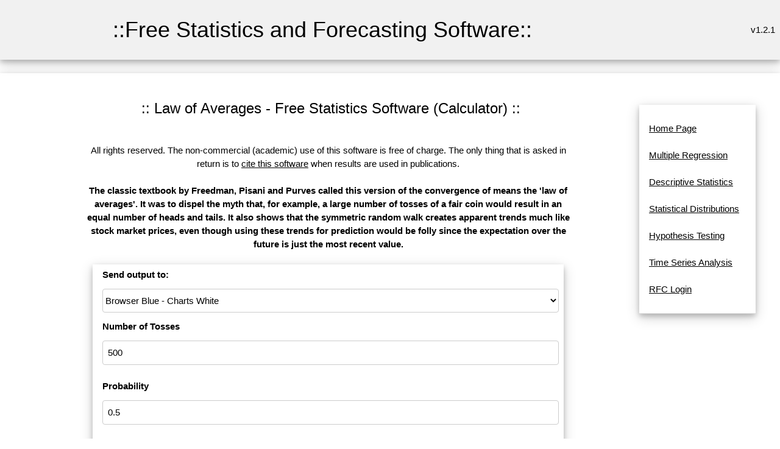

--- FILE ---
content_type: text/html; charset=UTF-8
request_url: https://www.wessa.net/rwasp_rwalk.wasp?parent=t12682487026lpgfbdigueju1a
body_size: 4651
content:
<!DOCTYPE html>
<html>
<head>


<title>Law of Averages - Free Statistics and Forecasting Software (Calculators) v.1.2.1</title>

<META HTTP-EQUIV="Pragma" CONTENT="no-cache"><META HTTP-EQUIV="Cache-Control" CONTENT="no-cache"><meta name="description" content="The classic textbook by Freedman, Pisani and Purves called this version of the convergence of means the 'law of averages'.  It was to dispel the myth that, for example, a large number of tosses of a fair coin would result in an equal number of heads and tails. 
It also shows that the symmetric random walk creates apparent trends much like stock market prices, even though using these trends for prediction would be folly since the expectation over the future is just the most recent value.">
<meta name="keywords" content="free online calculator, random walk, law of averages, Freedman, Pisani, Purves, probability, statistics">
<link rel="stylesheet" href="style.css">
<style type="text/css">
body, p, table, tr, td 	
{
	/*font-size:10pt;
	font-family:verdana;*/
}
table
{
	align:center;
}
tr
{
	text-align:left;
}
a {
	/*text-decoration: none;*/
}
textarea,
pre {
    -moz-tab-size : 3;
      -o-tab-size : 3;
         tab-size : 3;
}
</style>

<!-- Ezoic Ad Testing Code-->
<!--script src="//g.ezoic.net/ezoic/ezoiclitedata.go?did=57759"></script-->
<!-- Ezoic Ad Testing Code-->

</head>

<body>
<a name="top"></a>

<table class="w3-table w3-card-4 w3-light-grey" width="100%">
	<tr>
		<td width="5%"></td>
		<td>
	    	<table class="w3-table w3-centered" >
	    		<tr>
	    			<td>
	    				<h1>::Free Statistics and Forecasting Software::</h1>
	    			</td>
	    		</tr>
	    	</table>
	   	</td>
	  	<td style="text-align:right;vertical-align:middle" width="23%">
			v1.2.1	  	</td>
	</tr>
</table>



<br>
	<table  class="w3-table w3-card-4" width="100%">
	  <tr>
	    <td width="5%">
	    </td>
	    <td width="1%">&nbsp;</td>
	    <td width="70%" valign="middle">
		
		  	      <table width="100%" cellspacing="0" cellpadding="0">
	        <tr>
	          <td height="275">
	            <table width="100%" style="height: 100%" border="0" cellspacing="18" cellpadding="1">
	              <tr> 
	                <td valign="top">
	                  <table width="100%" border="0" cellspacing="1" cellpadding="1">
	                    <tr>
	                      <td>
					                          <table width="100%"><TR><td></td><td align="center" width="100%"><center><h3>:: Law of Averages - Free Statistics Software (Calculator) ::</h3></center></TD><td width="100px" align="right">

					
				</td></TR>
				</table>
					                      </td>
	                    </tr>
	                  </table>
				                  <table width="100%" style="height: 10px" border="0" cellspacing="1" cellpadding="1">
	                    <tr>
	                      <td></td>
	                    </tr>
	                  </table>
	                  <table width="100%" border="0" cellspacing="1" cellpadding="5">
	                    <tr>
							                      <!--td align="center"--> 
							<td>
								<div align="center">
													
								All rights reserved. The non-commercial (academic) use of this software is free of charge. The only thing that is asked in return is to <a href="#cite">cite this software</a> when results are used in publications.<br /><br />
	                          	<strong>The classic textbook by Freedman, Pisani and Purves called this version of the convergence of means the 'law of averages'.  It was to dispel the myth that, for example, a large number of tosses of a fair coin would result in an equal number of heads and tails. 
It also shows that the symmetric random walk creates apparent trends much like stock market prices, even though using these trends for prediction would be folly since the expectation over the future is just the most recent value.<br /><br /></strong><!--Start Output--><div class="w3-card-1 w3-white w3-round"><form id="myform" class="w3-container" action="rwasp_rwalk.wasp?parent=t12682487026lpgfbdigueju1a#output" method="post">
<table class="w3-table w3-card-4 w3-responsive w3-hover-light-grey" style="border-collapse: collapse" cellpadding="2" cellspacing="1">
<tr><td  colspan="2" align=center><b>Send output to:</b></td></tr>
<tr><td  colspan="2" align=center><select class="w3-select w3-border w3-round w3-white w3-hover-amber" size="1" name="outtype" >
<option selected>Browser Blue - Charts White</option>
<option>Browser Black/White</option>
<option>CSV</option>
</select></td></tr><tr><td  colspan="2" align=center><b>Number of Tosses</b>&nbsp;</td></tr><tr><td  colspan="2" align=center><input class="w3-input w3-border w3-round w3-hover-amber" type="text" name="par1" size="15" value="500" ></td></tr><tr><td colspan="2" align=center></td></tr><tr><td  colspan="2" align=center><b>Probability</b>&nbsp;</td></tr><tr><td  colspan="2" align=center><input class="w3-input w3-border w3-round w3-hover-amber" type="text" name="par2" size="15" value="0.5" ></td></tr><tr><td colspan="2" align=center></td></tr><tr><td colspan=2  align=center><b>Chart options</b></td></tr><tr><td  align=center>Width:</td><td  align=center><input class="w3-input w3-border w3-round w3-hover-amber" type="text" name="chartwidth" size="4" maxlength="4" value="600" ></td></tr><tr><td  align=center>Height:</td><td  align=center><input class="w3-input w3-border w3-round w3-hover-amber" type="text" name="chartheight" size="4" maxlength="4" value="400" ></td></tr><tr>
<td  colspan="2">
<div align="center">
<input type="hidden" name="formula" value="#'GNU S' R Code compiled by R2WASP v. 1.2.327 (Sat, 15 Jul 2017 21:38:13 +0200)
#Author: root
#To cite this work: Weldon Larry, (2017), The Law of Averages (v1.0.3) in Free Statistics Software (v$_version), Office for Research Development and Education, URL https://www.wessa.net/rwasp_rwalk.wasp#output/
#Source of accompanying publication: Office for Research, Development, and Education
#
n <- as.numeric(par1)
p <- as.numeric(par2)
heads=rbinom(n-1,1,p)
a=2*(heads)-1
b=diffinv(a,xi=0)
c=1:n
pheads=(diffinv(heads,xi=.5))/c
bitmap(file='test1.png')
op=par(mfrow=c(2,1))
plot(c,b,type='n',main='Law of Averages',xlab='Toss Number',ylab='Excess of Heads',lwd=2,cex.lab=1.5,cex.main=2)
lines(c,b,col='red')
lines(c,rep(0,n),col='black')
plot(c,pheads,type='n',xlab='Toss Number',ylab='Proportion of Heads',lwd=2,cex.lab=1.5)
lines(c,pheads,col='blue')
lines(c,rep(.5,n),col='black')
par(op)
dev.off()
">
<input type="hidden" name="rversion" value="">
<input type="hidden" name="noads" value="">
<input type="hidden" name="allowrinputoutput" value="1">
<button type="submit" onclick="this.disabled=false;this.innerHTML='<img src=spinner.gif>  computing...';" class="w3-btn w3-btn-block w3-ripple w3-hover-white w3-white w3-border w3-border-blue w3-round"  name="submit" value="Compute" ><span onclick="document.getElementById('myform').submit();">Compute</span></button>
</div>
</td>
</tr>
</table>
</form></div><br /><hr><a name="output"></a><br />
<!--End Output--><!--Start Charts--><table align="center" border="1" bordercolor="#000000" style="border-collapse: collapse" cellpadding="2" cellspacing="1"><tr><td >Source code of R module </td></tr><tr><td><form><textarea rows="8" cols="80" readonly>n <- as.numeric(par1)
p <- as.numeric(par2)
heads=rbinom(n-1,1,p)
a=2*(heads)-1
b=diffinv(a,xi=0)
c=1:n
pheads=(diffinv(heads,xi=.5))/c
bitmap(file="test1.png")
op=par(mfrow=c(2,1))
plot(c,b,type="n",main="Law of Averages",xlab="Toss Number",ylab="Excess of Heads",lwd=2,cex.lab=1.5,cex.main=2)
lines(c,b,col="red")
lines(c,rep(0,n),col="black")
plot(c,pheads,type="n",xlab="Toss Number",ylab="Proportion of Heads",lwd=2,cex.lab=1.5)
lines(c,pheads,col="blue")
lines(c,rep(.5,n),col="black")
par(op)
dev.off()
</textarea></form></td></tr></table><!--End Charts-->	                          </div>
	                      </td>
	                    </tr>
	                  </table>
	                  <table width="100%" style="height: 10px" border="0" cellspacing="1" cellpadding="1">
	                    <tr>
	                      <td>
<!-- Ezoic - middle of content - mid_content -->
<!--div id="ezoic-pub-ad-placeholder-102"></div-->
<!-- End Ezoic - middle of content - mid_content -->
	                      </td>
	                    </tr>
	                  </table>
					  <a name="references"></a><table width="100%" border="0" cellspacing="1" cellpadding="5" ><TR><TD style="text-align: center;"><a href="#top">Top</a> | <a href="#output">Output</a> | <a href="#charts">Charts</a> | <a href="#references">References</a></td></tr></table>	                  <table width="100%" border="0" cellspacing="1" cellpadding="5">
	                    <tr>
	                      <td align="center"> 
	                        <div align="center">
					<br />
					<br /><br /><table><tr><td><strong>Cite this software as:</strong></td></tr><tr><td>Weldon Larry, (2017), The Law of Averages (v1.0.3) in Free Statistics Software (v1.2.1), Office for Research Development and Education, URL https://www.wessa.net/rwasp_rwalk.wasp/</td></tr><tr><td></td></tr><tr><td><strong>The R code is based on </strong>:</td></tr><tr><td></td></tr><tr><td>Weldon Larry, Stat Ed Programs for Demos in R, Simon Fraser University, URL http://www.stat.sfu.ca/~weldon/title.doc</td></tr><tr><td></td></tr><tr><td>Weldon Larry, R Programs for Statistics Education, Simon Fraser University, URL http://www.stat.sfu.ca/~weldon/Programs</td></tr><tr><td></td></tr><tr><td>Weldon Larry, Instructions for using R programs for Statistics Education, Simon Fraser University, URL http://www.stat.sfu.ca/~weldon/instructions.doc</td></tr><tr><td></td></tr><tr><td></td></tr><tr><td></td></tr><tr><td></td></tr><tr><td></td></tr><tr><td></td></tr><tr><td></td></tr><tr><td></td></tr><tr><td></td></tr></table>				</div>
				</td>
				</tr>
			</table>
	                  <table width="100%" style="height: 10px" border="0" cellspacing="1" cellpadding="1">
	                    <tr>
	                      <td></td>
	                    </tr>
	                  </table>
				<a name="history"></a>	                  <table width="100%" border="0" cellspacing="1" cellpadding="5">
	                    <tr>
	                      <td>

	                      </td>
	                    </tr>
	                  </table>
	                  <table width="100%" style="height: 10px" border="0" cellspacing="1" cellpadding="1">
	                    <tr>
	                      <td></td>
	                    </tr>
	                  </table>
				<a name="rating"></a><table width="100%" border="0" cellspacing="1" cellpadding="5" ><TR><TD style="text-align: center;"><a href="#top">Top</a> | <a href="#output">Output</a> | <a href="#charts">Charts</a> | <a href="#references">References</a></td></tr></table>	                  <table width="100%" border="0" cellspacing="1" cellpadding="5">
	                    <tr bgcolor="">
	                      <td>
	                      	                      </td>
	                    </tr>
	                  </table>
	                  <table width="100%" style="height: 10px" border="0" cellspacing="1" cellpadding="1">
	                    <tr>
	                      <td></td>
	                    </tr>
	                  </table>
	                  <table width="100%" border="0" cellspacing="1" cellpadding="5">
	                    <tr>
	                      <td align="center"> 
	                        <div align="center">
							<p align="center"><a name="cite">To cite Wessa.net in publications use</a>:<br /><strong>Wessa, P. (2026), Free Statistics Software, Office for Research Development and Education,<br /> version 1.2.1, URL https://www.wessa.net/</strong></p>
	                        <p align="center">&copy; All rights reserved. Academic license for non-commercial use only.
<br />  The free use of the scientific content, services, and applications in this website is
	granted for non commercial use only. In any case,
	the source (url) should always be clearly displayed. Under no circumstances are
	you allowed to reproduce, copy or redistribute the design, layout, or any
	content of this website (for commercial use) including any materials contained
	herein without the express written permission. </p>
	<p align="center">Information provided
	on this web site is provided &quot;AS IS&quot; without warranty of any kind, either
	express or implied, including, without limitation, warranties of
	merchantability, fitness for a particular purpose, and noninfringement. We use reasonable efforts to include accurate and timely information
	and periodically update the information, and software without notice. We
	make no warranties or representations
	as to the accuracy or completeness of such information (or software), and it assumes no
	liability or responsibility for errors or omissions in the content of this web
	site, or any software bugs in online applications. Your use of this web site is AT YOUR OWN RISK. Under no circumstances and
	under no legal theory shall we be liable to you or any other
	person for any direct, indirect, special, incidental, exemplary, or
	consequential damages arising from your access to, or use of, this web site.
	</p>
	<p align="center">Software Version : 1.2.1<br />Algorithms &amp; Software : <a href="patrick/index.html">Patrick Wessa</a>, PhD<br />Server : www.wessa.net	</p>

	<p align="center"><a href="https://www.wessa.net/wessaabout.wasp">About</a> | <a href="mailto:patrick.wessa@gmail.com">Comments, Feedback &amp; Errors</a> | <a href="https://www.wessa.net/privacy.wasp">Privacy Policy</a> | <a href="http://www.xycoon.com/index.htm" title="Resources about Statistics, Econometrics, and Forecasting website">Statistics Resources</a> | <a href="https://www.wessa.net/" title="Homepage of Free Statistics and Forecasting Software (Calculators)">Wessa.net Home</a></p>
							</div>
						  </td>
						</tr>
					  </table>
  
	                </td>
	              </tr>
	            </table>
	          </td>
	        </tr>
	        <tr>
	          <td bgcolor="" height="8">
	            <table width="100%" border="0" cellspacing="0" cellpadding="0">
	              <tr>
	                <td align=center><b>&nbsp;&copy; 
	                  Wessa.Net 2002-2026</b></td>
					<td align="right">&nbsp;</td>
	              </tr>
	            </table>
	           </td>
	        </tr>
	      </table>
	    </td>
		<td width="1%">&nbsp;</td>
	    <td width="23%" height="100%" valign="top">
	      <table width="100%" style="height: 100%" cellspacing="0" cellpadding="0">
	        <tr>
	          <td width="100%" valign="top">
	            <table width="100%" border="0" cellspacing="0" cellpadding="0">
	              <tr>
	                <td height="6">&nbsp;</td>
				  </tr>
				  <tr>
					<td align="center" valign="top">
                    <div class="w3-container w3-center w3-animate-opacity">
                    <table class="w3-table w3-bordered w3-card-4 w3-responsive w3-hover-light-grey">
					  <tr><td>
					                  	<br>
<a title="Home Page" href="stat.wasp?parent=t12682487026lpgfbdigueju1a">Home Page</a><br />
<br>
<a title="This module allows you to build Multiple Regression Models based on the R language." href="rwasp_multipleregression.wasp?parent=t12682487026lpgfbdigueju1a">Multiple Regression</a><br />
<br>
<a title="Here you find various types of modules about descriptive statistics." href="desc.wasp?parent=t12682487026lpgfbdigueju1a">Descriptive Statistics</a><br />
<br>
<a title="Here you find modules about (continuous) statistical distributions." href="distributions.wasp?parent=t12682487026lpgfbdigueju1a">Statistical Distributions</a><br />
<br>
<a title="This is a collection of modules for Statistical Hypothesis Testing." href="test.wasp?parent=t12682487026lpgfbdigueju1a">Hypothesis Testing</a><br />
<br>
<a title="This is a collection of modules for Time Series Analysis." href="tsa.wasp?parent=t12682487026lpgfbdigueju1a">Time Series Analysis</a><br />
<br>
<a title="" href="https://supernova.wessa.net/rfc/?parent=t12682487026lpgfbdigueju1a">RFC Login</a><br />
<br>


						                  								                  		
								
						                  		

						                  							                 

	                 </td></tr></table></div>
					 </td>
	              </tr>
	            </table><br />
	            <br /><br />
	          </td>
	        </tr>
	      </table>
	    </td>
	  </tr>
	</table>

	<table width="100%" style="height: 2%" border="0" cellspacing="0" cellpadding="1">
	  <tr>
	    <td></td>
	  </tr>
	</table>
	<table width="100%" style="height: 20%" border="0" cellspacing="1" cellpadding="1">
	  <tr>
	    <td valign="middle"> 
	      <table width="100%" border="0" cellspacing="1" cellpadding="1">
	        <tr>
	          <td width="10%">
	          </td>
	          <td width="62%">
	            <table width="600" border="0" cellspacing="1" cellpadding="1">
	              <tr>
	                <td align="center">
				<br /><br /><br />
	                </td>
	              </tr>
	            </table>
			  </td>
	          <td width="28%">&nbsp;</td>
	        </tr>
	      </table>
	    </td>
	  </tr>
	</table>



</body>
</html>
